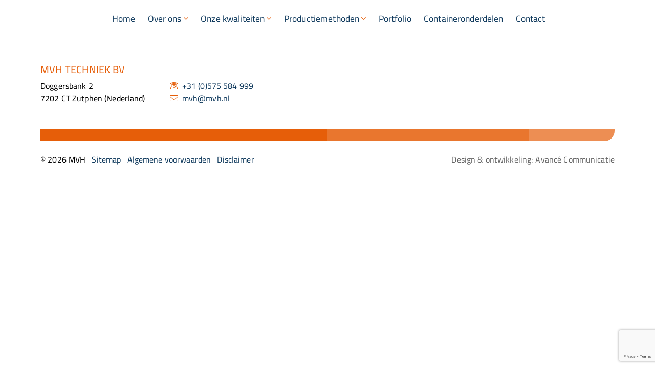

--- FILE ---
content_type: text/html; charset=utf-8
request_url: https://www.google.com/recaptcha/api2/anchor?ar=1&k=6Lfu5YEbAAAAAEifRnCtTCmXSfaFb9dUtDcKd46i&co=aHR0cHM6Ly9tdmgubmw6NDQz&hl=en&v=9TiwnJFHeuIw_s0wSd3fiKfN&size=invisible&anchor-ms=20000&execute-ms=30000&cb=ecr9r5qoe5vm
body_size: 49432
content:
<!DOCTYPE HTML><html dir="ltr" lang="en"><head><meta http-equiv="Content-Type" content="text/html; charset=UTF-8">
<meta http-equiv="X-UA-Compatible" content="IE=edge">
<title>reCAPTCHA</title>
<style type="text/css">
/* cyrillic-ext */
@font-face {
  font-family: 'Roboto';
  font-style: normal;
  font-weight: 400;
  font-stretch: 100%;
  src: url(//fonts.gstatic.com/s/roboto/v48/KFO7CnqEu92Fr1ME7kSn66aGLdTylUAMa3GUBHMdazTgWw.woff2) format('woff2');
  unicode-range: U+0460-052F, U+1C80-1C8A, U+20B4, U+2DE0-2DFF, U+A640-A69F, U+FE2E-FE2F;
}
/* cyrillic */
@font-face {
  font-family: 'Roboto';
  font-style: normal;
  font-weight: 400;
  font-stretch: 100%;
  src: url(//fonts.gstatic.com/s/roboto/v48/KFO7CnqEu92Fr1ME7kSn66aGLdTylUAMa3iUBHMdazTgWw.woff2) format('woff2');
  unicode-range: U+0301, U+0400-045F, U+0490-0491, U+04B0-04B1, U+2116;
}
/* greek-ext */
@font-face {
  font-family: 'Roboto';
  font-style: normal;
  font-weight: 400;
  font-stretch: 100%;
  src: url(//fonts.gstatic.com/s/roboto/v48/KFO7CnqEu92Fr1ME7kSn66aGLdTylUAMa3CUBHMdazTgWw.woff2) format('woff2');
  unicode-range: U+1F00-1FFF;
}
/* greek */
@font-face {
  font-family: 'Roboto';
  font-style: normal;
  font-weight: 400;
  font-stretch: 100%;
  src: url(//fonts.gstatic.com/s/roboto/v48/KFO7CnqEu92Fr1ME7kSn66aGLdTylUAMa3-UBHMdazTgWw.woff2) format('woff2');
  unicode-range: U+0370-0377, U+037A-037F, U+0384-038A, U+038C, U+038E-03A1, U+03A3-03FF;
}
/* math */
@font-face {
  font-family: 'Roboto';
  font-style: normal;
  font-weight: 400;
  font-stretch: 100%;
  src: url(//fonts.gstatic.com/s/roboto/v48/KFO7CnqEu92Fr1ME7kSn66aGLdTylUAMawCUBHMdazTgWw.woff2) format('woff2');
  unicode-range: U+0302-0303, U+0305, U+0307-0308, U+0310, U+0312, U+0315, U+031A, U+0326-0327, U+032C, U+032F-0330, U+0332-0333, U+0338, U+033A, U+0346, U+034D, U+0391-03A1, U+03A3-03A9, U+03B1-03C9, U+03D1, U+03D5-03D6, U+03F0-03F1, U+03F4-03F5, U+2016-2017, U+2034-2038, U+203C, U+2040, U+2043, U+2047, U+2050, U+2057, U+205F, U+2070-2071, U+2074-208E, U+2090-209C, U+20D0-20DC, U+20E1, U+20E5-20EF, U+2100-2112, U+2114-2115, U+2117-2121, U+2123-214F, U+2190, U+2192, U+2194-21AE, U+21B0-21E5, U+21F1-21F2, U+21F4-2211, U+2213-2214, U+2216-22FF, U+2308-230B, U+2310, U+2319, U+231C-2321, U+2336-237A, U+237C, U+2395, U+239B-23B7, U+23D0, U+23DC-23E1, U+2474-2475, U+25AF, U+25B3, U+25B7, U+25BD, U+25C1, U+25CA, U+25CC, U+25FB, U+266D-266F, U+27C0-27FF, U+2900-2AFF, U+2B0E-2B11, U+2B30-2B4C, U+2BFE, U+3030, U+FF5B, U+FF5D, U+1D400-1D7FF, U+1EE00-1EEFF;
}
/* symbols */
@font-face {
  font-family: 'Roboto';
  font-style: normal;
  font-weight: 400;
  font-stretch: 100%;
  src: url(//fonts.gstatic.com/s/roboto/v48/KFO7CnqEu92Fr1ME7kSn66aGLdTylUAMaxKUBHMdazTgWw.woff2) format('woff2');
  unicode-range: U+0001-000C, U+000E-001F, U+007F-009F, U+20DD-20E0, U+20E2-20E4, U+2150-218F, U+2190, U+2192, U+2194-2199, U+21AF, U+21E6-21F0, U+21F3, U+2218-2219, U+2299, U+22C4-22C6, U+2300-243F, U+2440-244A, U+2460-24FF, U+25A0-27BF, U+2800-28FF, U+2921-2922, U+2981, U+29BF, U+29EB, U+2B00-2BFF, U+4DC0-4DFF, U+FFF9-FFFB, U+10140-1018E, U+10190-1019C, U+101A0, U+101D0-101FD, U+102E0-102FB, U+10E60-10E7E, U+1D2C0-1D2D3, U+1D2E0-1D37F, U+1F000-1F0FF, U+1F100-1F1AD, U+1F1E6-1F1FF, U+1F30D-1F30F, U+1F315, U+1F31C, U+1F31E, U+1F320-1F32C, U+1F336, U+1F378, U+1F37D, U+1F382, U+1F393-1F39F, U+1F3A7-1F3A8, U+1F3AC-1F3AF, U+1F3C2, U+1F3C4-1F3C6, U+1F3CA-1F3CE, U+1F3D4-1F3E0, U+1F3ED, U+1F3F1-1F3F3, U+1F3F5-1F3F7, U+1F408, U+1F415, U+1F41F, U+1F426, U+1F43F, U+1F441-1F442, U+1F444, U+1F446-1F449, U+1F44C-1F44E, U+1F453, U+1F46A, U+1F47D, U+1F4A3, U+1F4B0, U+1F4B3, U+1F4B9, U+1F4BB, U+1F4BF, U+1F4C8-1F4CB, U+1F4D6, U+1F4DA, U+1F4DF, U+1F4E3-1F4E6, U+1F4EA-1F4ED, U+1F4F7, U+1F4F9-1F4FB, U+1F4FD-1F4FE, U+1F503, U+1F507-1F50B, U+1F50D, U+1F512-1F513, U+1F53E-1F54A, U+1F54F-1F5FA, U+1F610, U+1F650-1F67F, U+1F687, U+1F68D, U+1F691, U+1F694, U+1F698, U+1F6AD, U+1F6B2, U+1F6B9-1F6BA, U+1F6BC, U+1F6C6-1F6CF, U+1F6D3-1F6D7, U+1F6E0-1F6EA, U+1F6F0-1F6F3, U+1F6F7-1F6FC, U+1F700-1F7FF, U+1F800-1F80B, U+1F810-1F847, U+1F850-1F859, U+1F860-1F887, U+1F890-1F8AD, U+1F8B0-1F8BB, U+1F8C0-1F8C1, U+1F900-1F90B, U+1F93B, U+1F946, U+1F984, U+1F996, U+1F9E9, U+1FA00-1FA6F, U+1FA70-1FA7C, U+1FA80-1FA89, U+1FA8F-1FAC6, U+1FACE-1FADC, U+1FADF-1FAE9, U+1FAF0-1FAF8, U+1FB00-1FBFF;
}
/* vietnamese */
@font-face {
  font-family: 'Roboto';
  font-style: normal;
  font-weight: 400;
  font-stretch: 100%;
  src: url(//fonts.gstatic.com/s/roboto/v48/KFO7CnqEu92Fr1ME7kSn66aGLdTylUAMa3OUBHMdazTgWw.woff2) format('woff2');
  unicode-range: U+0102-0103, U+0110-0111, U+0128-0129, U+0168-0169, U+01A0-01A1, U+01AF-01B0, U+0300-0301, U+0303-0304, U+0308-0309, U+0323, U+0329, U+1EA0-1EF9, U+20AB;
}
/* latin-ext */
@font-face {
  font-family: 'Roboto';
  font-style: normal;
  font-weight: 400;
  font-stretch: 100%;
  src: url(//fonts.gstatic.com/s/roboto/v48/KFO7CnqEu92Fr1ME7kSn66aGLdTylUAMa3KUBHMdazTgWw.woff2) format('woff2');
  unicode-range: U+0100-02BA, U+02BD-02C5, U+02C7-02CC, U+02CE-02D7, U+02DD-02FF, U+0304, U+0308, U+0329, U+1D00-1DBF, U+1E00-1E9F, U+1EF2-1EFF, U+2020, U+20A0-20AB, U+20AD-20C0, U+2113, U+2C60-2C7F, U+A720-A7FF;
}
/* latin */
@font-face {
  font-family: 'Roboto';
  font-style: normal;
  font-weight: 400;
  font-stretch: 100%;
  src: url(//fonts.gstatic.com/s/roboto/v48/KFO7CnqEu92Fr1ME7kSn66aGLdTylUAMa3yUBHMdazQ.woff2) format('woff2');
  unicode-range: U+0000-00FF, U+0131, U+0152-0153, U+02BB-02BC, U+02C6, U+02DA, U+02DC, U+0304, U+0308, U+0329, U+2000-206F, U+20AC, U+2122, U+2191, U+2193, U+2212, U+2215, U+FEFF, U+FFFD;
}
/* cyrillic-ext */
@font-face {
  font-family: 'Roboto';
  font-style: normal;
  font-weight: 500;
  font-stretch: 100%;
  src: url(//fonts.gstatic.com/s/roboto/v48/KFO7CnqEu92Fr1ME7kSn66aGLdTylUAMa3GUBHMdazTgWw.woff2) format('woff2');
  unicode-range: U+0460-052F, U+1C80-1C8A, U+20B4, U+2DE0-2DFF, U+A640-A69F, U+FE2E-FE2F;
}
/* cyrillic */
@font-face {
  font-family: 'Roboto';
  font-style: normal;
  font-weight: 500;
  font-stretch: 100%;
  src: url(//fonts.gstatic.com/s/roboto/v48/KFO7CnqEu92Fr1ME7kSn66aGLdTylUAMa3iUBHMdazTgWw.woff2) format('woff2');
  unicode-range: U+0301, U+0400-045F, U+0490-0491, U+04B0-04B1, U+2116;
}
/* greek-ext */
@font-face {
  font-family: 'Roboto';
  font-style: normal;
  font-weight: 500;
  font-stretch: 100%;
  src: url(//fonts.gstatic.com/s/roboto/v48/KFO7CnqEu92Fr1ME7kSn66aGLdTylUAMa3CUBHMdazTgWw.woff2) format('woff2');
  unicode-range: U+1F00-1FFF;
}
/* greek */
@font-face {
  font-family: 'Roboto';
  font-style: normal;
  font-weight: 500;
  font-stretch: 100%;
  src: url(//fonts.gstatic.com/s/roboto/v48/KFO7CnqEu92Fr1ME7kSn66aGLdTylUAMa3-UBHMdazTgWw.woff2) format('woff2');
  unicode-range: U+0370-0377, U+037A-037F, U+0384-038A, U+038C, U+038E-03A1, U+03A3-03FF;
}
/* math */
@font-face {
  font-family: 'Roboto';
  font-style: normal;
  font-weight: 500;
  font-stretch: 100%;
  src: url(//fonts.gstatic.com/s/roboto/v48/KFO7CnqEu92Fr1ME7kSn66aGLdTylUAMawCUBHMdazTgWw.woff2) format('woff2');
  unicode-range: U+0302-0303, U+0305, U+0307-0308, U+0310, U+0312, U+0315, U+031A, U+0326-0327, U+032C, U+032F-0330, U+0332-0333, U+0338, U+033A, U+0346, U+034D, U+0391-03A1, U+03A3-03A9, U+03B1-03C9, U+03D1, U+03D5-03D6, U+03F0-03F1, U+03F4-03F5, U+2016-2017, U+2034-2038, U+203C, U+2040, U+2043, U+2047, U+2050, U+2057, U+205F, U+2070-2071, U+2074-208E, U+2090-209C, U+20D0-20DC, U+20E1, U+20E5-20EF, U+2100-2112, U+2114-2115, U+2117-2121, U+2123-214F, U+2190, U+2192, U+2194-21AE, U+21B0-21E5, U+21F1-21F2, U+21F4-2211, U+2213-2214, U+2216-22FF, U+2308-230B, U+2310, U+2319, U+231C-2321, U+2336-237A, U+237C, U+2395, U+239B-23B7, U+23D0, U+23DC-23E1, U+2474-2475, U+25AF, U+25B3, U+25B7, U+25BD, U+25C1, U+25CA, U+25CC, U+25FB, U+266D-266F, U+27C0-27FF, U+2900-2AFF, U+2B0E-2B11, U+2B30-2B4C, U+2BFE, U+3030, U+FF5B, U+FF5D, U+1D400-1D7FF, U+1EE00-1EEFF;
}
/* symbols */
@font-face {
  font-family: 'Roboto';
  font-style: normal;
  font-weight: 500;
  font-stretch: 100%;
  src: url(//fonts.gstatic.com/s/roboto/v48/KFO7CnqEu92Fr1ME7kSn66aGLdTylUAMaxKUBHMdazTgWw.woff2) format('woff2');
  unicode-range: U+0001-000C, U+000E-001F, U+007F-009F, U+20DD-20E0, U+20E2-20E4, U+2150-218F, U+2190, U+2192, U+2194-2199, U+21AF, U+21E6-21F0, U+21F3, U+2218-2219, U+2299, U+22C4-22C6, U+2300-243F, U+2440-244A, U+2460-24FF, U+25A0-27BF, U+2800-28FF, U+2921-2922, U+2981, U+29BF, U+29EB, U+2B00-2BFF, U+4DC0-4DFF, U+FFF9-FFFB, U+10140-1018E, U+10190-1019C, U+101A0, U+101D0-101FD, U+102E0-102FB, U+10E60-10E7E, U+1D2C0-1D2D3, U+1D2E0-1D37F, U+1F000-1F0FF, U+1F100-1F1AD, U+1F1E6-1F1FF, U+1F30D-1F30F, U+1F315, U+1F31C, U+1F31E, U+1F320-1F32C, U+1F336, U+1F378, U+1F37D, U+1F382, U+1F393-1F39F, U+1F3A7-1F3A8, U+1F3AC-1F3AF, U+1F3C2, U+1F3C4-1F3C6, U+1F3CA-1F3CE, U+1F3D4-1F3E0, U+1F3ED, U+1F3F1-1F3F3, U+1F3F5-1F3F7, U+1F408, U+1F415, U+1F41F, U+1F426, U+1F43F, U+1F441-1F442, U+1F444, U+1F446-1F449, U+1F44C-1F44E, U+1F453, U+1F46A, U+1F47D, U+1F4A3, U+1F4B0, U+1F4B3, U+1F4B9, U+1F4BB, U+1F4BF, U+1F4C8-1F4CB, U+1F4D6, U+1F4DA, U+1F4DF, U+1F4E3-1F4E6, U+1F4EA-1F4ED, U+1F4F7, U+1F4F9-1F4FB, U+1F4FD-1F4FE, U+1F503, U+1F507-1F50B, U+1F50D, U+1F512-1F513, U+1F53E-1F54A, U+1F54F-1F5FA, U+1F610, U+1F650-1F67F, U+1F687, U+1F68D, U+1F691, U+1F694, U+1F698, U+1F6AD, U+1F6B2, U+1F6B9-1F6BA, U+1F6BC, U+1F6C6-1F6CF, U+1F6D3-1F6D7, U+1F6E0-1F6EA, U+1F6F0-1F6F3, U+1F6F7-1F6FC, U+1F700-1F7FF, U+1F800-1F80B, U+1F810-1F847, U+1F850-1F859, U+1F860-1F887, U+1F890-1F8AD, U+1F8B0-1F8BB, U+1F8C0-1F8C1, U+1F900-1F90B, U+1F93B, U+1F946, U+1F984, U+1F996, U+1F9E9, U+1FA00-1FA6F, U+1FA70-1FA7C, U+1FA80-1FA89, U+1FA8F-1FAC6, U+1FACE-1FADC, U+1FADF-1FAE9, U+1FAF0-1FAF8, U+1FB00-1FBFF;
}
/* vietnamese */
@font-face {
  font-family: 'Roboto';
  font-style: normal;
  font-weight: 500;
  font-stretch: 100%;
  src: url(//fonts.gstatic.com/s/roboto/v48/KFO7CnqEu92Fr1ME7kSn66aGLdTylUAMa3OUBHMdazTgWw.woff2) format('woff2');
  unicode-range: U+0102-0103, U+0110-0111, U+0128-0129, U+0168-0169, U+01A0-01A1, U+01AF-01B0, U+0300-0301, U+0303-0304, U+0308-0309, U+0323, U+0329, U+1EA0-1EF9, U+20AB;
}
/* latin-ext */
@font-face {
  font-family: 'Roboto';
  font-style: normal;
  font-weight: 500;
  font-stretch: 100%;
  src: url(//fonts.gstatic.com/s/roboto/v48/KFO7CnqEu92Fr1ME7kSn66aGLdTylUAMa3KUBHMdazTgWw.woff2) format('woff2');
  unicode-range: U+0100-02BA, U+02BD-02C5, U+02C7-02CC, U+02CE-02D7, U+02DD-02FF, U+0304, U+0308, U+0329, U+1D00-1DBF, U+1E00-1E9F, U+1EF2-1EFF, U+2020, U+20A0-20AB, U+20AD-20C0, U+2113, U+2C60-2C7F, U+A720-A7FF;
}
/* latin */
@font-face {
  font-family: 'Roboto';
  font-style: normal;
  font-weight: 500;
  font-stretch: 100%;
  src: url(//fonts.gstatic.com/s/roboto/v48/KFO7CnqEu92Fr1ME7kSn66aGLdTylUAMa3yUBHMdazQ.woff2) format('woff2');
  unicode-range: U+0000-00FF, U+0131, U+0152-0153, U+02BB-02BC, U+02C6, U+02DA, U+02DC, U+0304, U+0308, U+0329, U+2000-206F, U+20AC, U+2122, U+2191, U+2193, U+2212, U+2215, U+FEFF, U+FFFD;
}
/* cyrillic-ext */
@font-face {
  font-family: 'Roboto';
  font-style: normal;
  font-weight: 900;
  font-stretch: 100%;
  src: url(//fonts.gstatic.com/s/roboto/v48/KFO7CnqEu92Fr1ME7kSn66aGLdTylUAMa3GUBHMdazTgWw.woff2) format('woff2');
  unicode-range: U+0460-052F, U+1C80-1C8A, U+20B4, U+2DE0-2DFF, U+A640-A69F, U+FE2E-FE2F;
}
/* cyrillic */
@font-face {
  font-family: 'Roboto';
  font-style: normal;
  font-weight: 900;
  font-stretch: 100%;
  src: url(//fonts.gstatic.com/s/roboto/v48/KFO7CnqEu92Fr1ME7kSn66aGLdTylUAMa3iUBHMdazTgWw.woff2) format('woff2');
  unicode-range: U+0301, U+0400-045F, U+0490-0491, U+04B0-04B1, U+2116;
}
/* greek-ext */
@font-face {
  font-family: 'Roboto';
  font-style: normal;
  font-weight: 900;
  font-stretch: 100%;
  src: url(//fonts.gstatic.com/s/roboto/v48/KFO7CnqEu92Fr1ME7kSn66aGLdTylUAMa3CUBHMdazTgWw.woff2) format('woff2');
  unicode-range: U+1F00-1FFF;
}
/* greek */
@font-face {
  font-family: 'Roboto';
  font-style: normal;
  font-weight: 900;
  font-stretch: 100%;
  src: url(//fonts.gstatic.com/s/roboto/v48/KFO7CnqEu92Fr1ME7kSn66aGLdTylUAMa3-UBHMdazTgWw.woff2) format('woff2');
  unicode-range: U+0370-0377, U+037A-037F, U+0384-038A, U+038C, U+038E-03A1, U+03A3-03FF;
}
/* math */
@font-face {
  font-family: 'Roboto';
  font-style: normal;
  font-weight: 900;
  font-stretch: 100%;
  src: url(//fonts.gstatic.com/s/roboto/v48/KFO7CnqEu92Fr1ME7kSn66aGLdTylUAMawCUBHMdazTgWw.woff2) format('woff2');
  unicode-range: U+0302-0303, U+0305, U+0307-0308, U+0310, U+0312, U+0315, U+031A, U+0326-0327, U+032C, U+032F-0330, U+0332-0333, U+0338, U+033A, U+0346, U+034D, U+0391-03A1, U+03A3-03A9, U+03B1-03C9, U+03D1, U+03D5-03D6, U+03F0-03F1, U+03F4-03F5, U+2016-2017, U+2034-2038, U+203C, U+2040, U+2043, U+2047, U+2050, U+2057, U+205F, U+2070-2071, U+2074-208E, U+2090-209C, U+20D0-20DC, U+20E1, U+20E5-20EF, U+2100-2112, U+2114-2115, U+2117-2121, U+2123-214F, U+2190, U+2192, U+2194-21AE, U+21B0-21E5, U+21F1-21F2, U+21F4-2211, U+2213-2214, U+2216-22FF, U+2308-230B, U+2310, U+2319, U+231C-2321, U+2336-237A, U+237C, U+2395, U+239B-23B7, U+23D0, U+23DC-23E1, U+2474-2475, U+25AF, U+25B3, U+25B7, U+25BD, U+25C1, U+25CA, U+25CC, U+25FB, U+266D-266F, U+27C0-27FF, U+2900-2AFF, U+2B0E-2B11, U+2B30-2B4C, U+2BFE, U+3030, U+FF5B, U+FF5D, U+1D400-1D7FF, U+1EE00-1EEFF;
}
/* symbols */
@font-face {
  font-family: 'Roboto';
  font-style: normal;
  font-weight: 900;
  font-stretch: 100%;
  src: url(//fonts.gstatic.com/s/roboto/v48/KFO7CnqEu92Fr1ME7kSn66aGLdTylUAMaxKUBHMdazTgWw.woff2) format('woff2');
  unicode-range: U+0001-000C, U+000E-001F, U+007F-009F, U+20DD-20E0, U+20E2-20E4, U+2150-218F, U+2190, U+2192, U+2194-2199, U+21AF, U+21E6-21F0, U+21F3, U+2218-2219, U+2299, U+22C4-22C6, U+2300-243F, U+2440-244A, U+2460-24FF, U+25A0-27BF, U+2800-28FF, U+2921-2922, U+2981, U+29BF, U+29EB, U+2B00-2BFF, U+4DC0-4DFF, U+FFF9-FFFB, U+10140-1018E, U+10190-1019C, U+101A0, U+101D0-101FD, U+102E0-102FB, U+10E60-10E7E, U+1D2C0-1D2D3, U+1D2E0-1D37F, U+1F000-1F0FF, U+1F100-1F1AD, U+1F1E6-1F1FF, U+1F30D-1F30F, U+1F315, U+1F31C, U+1F31E, U+1F320-1F32C, U+1F336, U+1F378, U+1F37D, U+1F382, U+1F393-1F39F, U+1F3A7-1F3A8, U+1F3AC-1F3AF, U+1F3C2, U+1F3C4-1F3C6, U+1F3CA-1F3CE, U+1F3D4-1F3E0, U+1F3ED, U+1F3F1-1F3F3, U+1F3F5-1F3F7, U+1F408, U+1F415, U+1F41F, U+1F426, U+1F43F, U+1F441-1F442, U+1F444, U+1F446-1F449, U+1F44C-1F44E, U+1F453, U+1F46A, U+1F47D, U+1F4A3, U+1F4B0, U+1F4B3, U+1F4B9, U+1F4BB, U+1F4BF, U+1F4C8-1F4CB, U+1F4D6, U+1F4DA, U+1F4DF, U+1F4E3-1F4E6, U+1F4EA-1F4ED, U+1F4F7, U+1F4F9-1F4FB, U+1F4FD-1F4FE, U+1F503, U+1F507-1F50B, U+1F50D, U+1F512-1F513, U+1F53E-1F54A, U+1F54F-1F5FA, U+1F610, U+1F650-1F67F, U+1F687, U+1F68D, U+1F691, U+1F694, U+1F698, U+1F6AD, U+1F6B2, U+1F6B9-1F6BA, U+1F6BC, U+1F6C6-1F6CF, U+1F6D3-1F6D7, U+1F6E0-1F6EA, U+1F6F0-1F6F3, U+1F6F7-1F6FC, U+1F700-1F7FF, U+1F800-1F80B, U+1F810-1F847, U+1F850-1F859, U+1F860-1F887, U+1F890-1F8AD, U+1F8B0-1F8BB, U+1F8C0-1F8C1, U+1F900-1F90B, U+1F93B, U+1F946, U+1F984, U+1F996, U+1F9E9, U+1FA00-1FA6F, U+1FA70-1FA7C, U+1FA80-1FA89, U+1FA8F-1FAC6, U+1FACE-1FADC, U+1FADF-1FAE9, U+1FAF0-1FAF8, U+1FB00-1FBFF;
}
/* vietnamese */
@font-face {
  font-family: 'Roboto';
  font-style: normal;
  font-weight: 900;
  font-stretch: 100%;
  src: url(//fonts.gstatic.com/s/roboto/v48/KFO7CnqEu92Fr1ME7kSn66aGLdTylUAMa3OUBHMdazTgWw.woff2) format('woff2');
  unicode-range: U+0102-0103, U+0110-0111, U+0128-0129, U+0168-0169, U+01A0-01A1, U+01AF-01B0, U+0300-0301, U+0303-0304, U+0308-0309, U+0323, U+0329, U+1EA0-1EF9, U+20AB;
}
/* latin-ext */
@font-face {
  font-family: 'Roboto';
  font-style: normal;
  font-weight: 900;
  font-stretch: 100%;
  src: url(//fonts.gstatic.com/s/roboto/v48/KFO7CnqEu92Fr1ME7kSn66aGLdTylUAMa3KUBHMdazTgWw.woff2) format('woff2');
  unicode-range: U+0100-02BA, U+02BD-02C5, U+02C7-02CC, U+02CE-02D7, U+02DD-02FF, U+0304, U+0308, U+0329, U+1D00-1DBF, U+1E00-1E9F, U+1EF2-1EFF, U+2020, U+20A0-20AB, U+20AD-20C0, U+2113, U+2C60-2C7F, U+A720-A7FF;
}
/* latin */
@font-face {
  font-family: 'Roboto';
  font-style: normal;
  font-weight: 900;
  font-stretch: 100%;
  src: url(//fonts.gstatic.com/s/roboto/v48/KFO7CnqEu92Fr1ME7kSn66aGLdTylUAMa3yUBHMdazQ.woff2) format('woff2');
  unicode-range: U+0000-00FF, U+0131, U+0152-0153, U+02BB-02BC, U+02C6, U+02DA, U+02DC, U+0304, U+0308, U+0329, U+2000-206F, U+20AC, U+2122, U+2191, U+2193, U+2212, U+2215, U+FEFF, U+FFFD;
}

</style>
<link rel="stylesheet" type="text/css" href="https://www.gstatic.com/recaptcha/releases/9TiwnJFHeuIw_s0wSd3fiKfN/styles__ltr.css">
<script nonce="lRdsrGhK09wCJs1yQdjIeA" type="text/javascript">window['__recaptcha_api'] = 'https://www.google.com/recaptcha/api2/';</script>
<script type="text/javascript" src="https://www.gstatic.com/recaptcha/releases/9TiwnJFHeuIw_s0wSd3fiKfN/recaptcha__en.js" nonce="lRdsrGhK09wCJs1yQdjIeA">
      
    </script></head>
<body><div id="rc-anchor-alert" class="rc-anchor-alert"></div>
<input type="hidden" id="recaptcha-token" value="[base64]">
<script type="text/javascript" nonce="lRdsrGhK09wCJs1yQdjIeA">
      recaptcha.anchor.Main.init("[\x22ainput\x22,[\x22bgdata\x22,\x22\x22,\[base64]/[base64]/bmV3IFpbdF0obVswXSk6Sz09Mj9uZXcgWlt0XShtWzBdLG1bMV0pOks9PTM/bmV3IFpbdF0obVswXSxtWzFdLG1bMl0pOks9PTQ/[base64]/[base64]/[base64]/[base64]/[base64]/[base64]/[base64]/[base64]/[base64]/[base64]/[base64]/[base64]/[base64]/[base64]\\u003d\\u003d\x22,\[base64]\\u003d\\u003d\x22,\x22w75hwqfDlsOaS8OXw5rDgMOUYMOvYsOaY8KwwpXDrHDDrD05Wh8HwpXCl8K/FsKxw4zCi8KROE4Rc2dVNMOhXUjDlsOTOn7Ck2ADRMKIworDtsOFw65oUcK4A8K7wosOw7w2XzTCqsObw7rCnMK8VTAdw7oPw7TChcKUUsKkJcOlSMK/IsKbCEIQwrURW2Y3ODDCikxEw5LDtylGwptzGzNOcsOOJMKKwqIhNsKYFBEywrU1YcOaw5M1ZsOQw5dRw48XPD7Dp8Oow7xlP8KEw45vTcOxRSXCk0fCjnPClD3CgDPCnyplbMOzUcO2w5MJLRYgEMKAwqbCqTgId8Ktw6tVE8KpOcO/[base64]/wp/Cvi7DpD7CtcOCeUNvwp4NwpZlTcKsegjCmMOOw77CuTvCp0pYw6PDjknDqw7CgRVHwovDr8OowpsGw6kFasKYKGrCi8KqAMOhwrPDuQkQwrvDsMKBARQ2RMOhAGYNQMOLX3XDl8Kcw7HDrGtqHwoOw4/CqsOZw4RJwqPDnlrCoyh/w7zCmRlQwrgCZiUlYlXCk8K/w6zChcKuw7IMNjHCpwZqwolhM8Kxc8K1wrHCqhQFUBDCi27DjV0Jw6k+w6PDqCtASHtRF8KKw4pMw4ZowrIYw4XDvSDCrQfClsKKwq/DkDg/ZsKewpHDjxkTbMO7w47DisKtw6vDokbCkVNUZsOlFcKnC8Kxw4fDn8KhDxl4wovCtsO/[base64]/[base64]/wpXClsKmVAoXQ8O8BMKtw47DpG8Iw6NrwoLCh1nDtGddBcKCw5YHwq0UGlbDoMOoe3/DuT5BfsKrD1bDnFDCjWbDl1ZEEcK5KMKWw6vDo8Kgw63DiMKWasK9w7DCqkHDmU/DmChmwo9fw6JIwrhVG8Ktw6HDnsOzMcKswpXChHTDhcK2XMOuwrzCh8Obw7/CqsKUw75kwooyw7FhXyXCqjrDrEI9Z8KjasKqSsKNw4HDviBMw75nUE/CkBFQw5Y2Li/DrsK8wq3DtMK1woPDmyhtw4XCncO8CMOuwo8aw5wHAcKLw6BvFsKCwqrDnHDDjMK5w5DCmioaGMKowqYKbhvCgcKlOnTDssOlAHdaWR/DoE7CnERaw4oGJsKlU8OQw6fCp8KHKXDDl8OqwqfDvcK6w7dew5lxXcKTwojDi8K3w67DoGbCgcKbKy59ZWLDn8OCwqFyGxYgwpHDjHNAccO/w4Y4eMKGehLChz/CgUzDjUwtGm7CusO3woh6C8OKJAbDsMKXO0t8wqjCqcKuwp/DinzDm1hSw5wAVMKGOcOAYyUUwp3CjzjDhMOGIHHCtV5RwrbCocK5wqg3ecO5dwfDisOreTfDrVpmCcK9IMKFwqHChMK/ZMKra8O4LT4pwqTCiMKRw4DCqsK+HHvDuMOSw5UveMKrw5DCtcK0wp5+SQDCtsKpUQV7eVbDhcOdw7vDlcOuUHJxRcOxEcKWwoYjwoRCInvDrMKwwqAAwrrDiGHDnmvCrsKUcsKYPEIBHcKDwrBVwqzCgxLCjsO6I8KBURrCkcKkesKQwok/RCxFKWJLG8OUb17DrcORTcOxwr3Dr8OIEMKHw5pOw5bCkMOZw5g6w450LsOaLwpZw4FfTsOHw5JLwo4/w6bDj8KewrXCvBPClsKEZMKbPlkndFhNecKSQcOnwoVJwpHDpsKIwqLCiMKRw5bChisJXRM6GSpeJT5gw4PCh8OdAsONWBzChzjClMORwp7CozrDvcKiw5J/[base64]/wpbDvHBRwqQDw61bwoIQVxDDryfDj8K2w4HDncKSbMKPal1LVh3DhcKVMjfDr3kcwq3Cllx0w5gPIVJHZAtZw6PChsKSO1Ytwr3CjSBmw7Ilw4PClcOFQ3HCjMOvwrbDkEvDtR4GwpXDlsKRV8OcwrHDi8KJwo1QwpF4EcOrM8KBBcOzwo3CvMKtw5/DhRXCgDjDtsKobMK6w6PDtcKOSMOtw78HemHDhEnDpkcKwq/CuC8hwozDjMKQd8OhQ8OHawXDgTfDjcOGNsOKw5JBw4TCgcOIwrvDrwweIsOgNl/CuUzCmXXCvkrDiSwFwqFFM8KLw77Dv8KxwqpWbmnCuXNIaHrClMK5IMKadDsdw50gcMK5bcOvwrfDjcKrEFXDkMO/w5fDsipDwoLCosOCMsOdUcOaPAPCq8OyTcKHfxUzw5k7wp3CrsORH8OqE8OFwrrCgSvCs1IGw7PDjxnDszhVwpXCvSw/w7hXVUYew7YHwrx8KHrDsSvClcKIw6rDo0XCt8KBNcOvX0tuDcKAIMOewr/DmCbCpsOXNMKGbTnCl8KFwozCs8KxEDzDkcO/ZMKPw6Bbw6zCs8OQwrnCssOFThTCs1nCj8O2w4snwoHDoMKFZyISVHNPw6rCuExdIQ/Ch0dwwqPDl8K4w7s1IMO/[base64]/CulnDtsKZB3XCkkVvDsOqw7Zqw67CjEXDjMOtDnvDvB3CucOzWcKvYMKEwpnCtlQLw40DwrsSIsKBwo11wpDDvWDDhcK7MkHCtx92dMORF3zDpwk7RlxGWcKowqLCoMOhw5t5DV/CkMKKaDhWw5UmElbDp0/CjMK3ZsKVRMOJbMKnw6jCsyTDqV/CmcKgw4Zaw7BUF8K/wrrCikXDmAzDn3XDv2nDqATCg1jDsDIzQHfCtyIJRStAF8KBPyjDv8KTwprCv8K5w4Vvw7IKw5zDlUjCmFt9U8KZGEVvRyPCm8KgKRXDqsKPwrvDjzFeA2bCkMK0wp5xf8KewodZwrgxBMK2aRY+asONw6k3eH1mwoATbMO0w7cPwo59LcO9aA3Dt8OEw6sZw6/[base64]/[base64]/CpsOOw6pQfsONB8OJw4cGM3DDlMKbL2HCuyVtwrczw65MHXnCgHNzwpoIYhrCtj7CmsOQwqsCw75ECcKnVcONXsO0LsO9w6HDq8OHw7HCv2E/w78sMlFMCgs6KcKfXcODDcKoWMOzUCIbwp44wq7Cq8OBO8ObfcOFwrdXHsOUwoV/w4bCssOmwrxUw4Abwo3DkEYJRy7Dj8O8WsOrwojCocKRbsK+QsOQcl/DjcKrwqjCiClpw5PDjMOoGsOXw7crB8O1w4jCsAlyBnUOwoUWS0bDu1txw7zCisKSwqcswoHDpsOdwpbCtcOASG7Ck2HCsCrDr8Kfw5BTRcKxXsKBwolpJh/ChE/Cp083w7pxGzzDisKkw6fDnSgBPgdSwqxHwoB4wqJkI2jDv0fDp3w3wqhnw5cQw4x4w4/DqVHDn8OowpPCpMKrUBQ5w4zDuiDDpsKUwqHCkx7CoFEOEzt9w7XDlEzDtwAHBMOKUcOJw4wlMsOBw6jCscKoPsOZJg5wMQYzSsKHM8Kuwq9nBWLCssO3woEvCiEcw70AS0rCoE/DljURw73Dn8K2PgDCpwUlccOBPMOhw53Duy0Xw4FHw4/CoxtiAsOQw5DCnsOzwr/[base64]/Di2tqwqbDvHc7wqUYw4LCnMOIDSPCpsO/w6dSwpnCpWsqcxTCmE/DqsKjw7nCj8KiCsKnw7lvAMObw7/CjMOwGE/[base64]/CiwbCmyQOesKuw7t5CgjClMK1wpBcEXYZwqIFL8O/[base64]/woZyO1jDlV/CsMObW8KtJDoswrrCusKwwr0vXsO+wp1fB8OWw45MPcKlw4ZAZMKEZDAQwrBFw5zDgcKLwoLChcKHSMOhwobCj38Ew6bClVrCtsKJX8KxMcKewpk9GcOjH8Kww4pzf8OAw5LCqsK/awB9wqpUCsKVwpd5w54nwoHDvxDDgi3Cq8KMw6LCjMKRwrzDmTvDj8K4wqrClMOhZ8KnQWwTeXxhAgXDr3QgwrjChFrCi8KUSg8mK8KWbjzCpjvCh2TCt8OracKNLBDDlsKHOA/CosOMecOKe3TCul7DpyfDoA9IaMKlwo1Yw4DCnMKfw6nCqXnCjHxIPAxJNkRWc8KTGgJRw5/[base64]/DmXBSEcKIEmJSLx/Ck8KfwoBVw5/CvsK2fQrCjSVACcO4w5MDw4EXwpY5wobDncKSf3bDksKnwqnCknTCj8KiXsOnwoJsw5zDpl/Dq8KmLsKZVApcE8Kdw5TDh01MSsKVZsOSwoIgR8OrFA0xKMO7M8OQw5LCmB9xKgEsw5bDncKxQUXCr8OOw5PDrR3Cm1zDqAvCqho2wpjCucK+w4XDqQ82W3J3wrB9YcOJwpINwq7CvRbDow/DhXJsVDjClsO/w5bCu8ONDCjDll7CmmDDqwDCv8KzBMKIEcOxwoRiV8KGw6lQasOuwrExY8K0w7wxZSlzLWfDq8OPV0PDly/DpVjDiVzDn0t3IcKBZRELw7rDpMKrw6pNwrdNNcOvXyjDoi/[base64]/DusOEcMOpZgPCu1XCqsKXw7PCjT1BwrHDnsOQw5TDvBQjw7Zcw4MPAsKcYMKBw5vDtm1yw4Rvwo/[base64]/ChBnCuUJUw6Rtwq9vMGTDuDbDosK+woRcCMKHw6zCtsK7LHktwoM9dQVmwosxEMKgw5ZAwqxcwroSUsKjCsKgwrlhUjhGCm3CtBluMXLDuMK1JcKCEsOQIsK3A3I0w4IOeD/Cnm3ChcO4wrzDpsO/[base64]/[base64]/[base64]/DjHBDwozDgVM1w4TDu8KYwqZiw4HChz4iwrfClHnDh8Krwo4Lw6sjWMOtGghHwpnCgTXCnnPDrXXDp1PDocKnLVdUwosCw5/CqDfCv8Oew64hwqRAC8O4wpjDssKdwq7CoSAIw5/DisO7HipFwoHDtABzaEZfw4bClWo7IXTCsQzChHbCpcOAwpjDiXXDiX7DnsKWCkdXwp3DmcKAwo7DgMO/BsKbwokRazvDlRE4wojDiX8PSsK3Z8K8VCTCo8ODe8OfVsOcw50fw4rClALCpMKNfcOjeMO9w783ccO5w65Cwr3DksO6bCkISsKgw4tFZ8K6akzCvsO5wrpxRcOdw6HCqEfCtSEWwr0ww61fTMKGfMKmECfDu3JJWcKsw47DkcK1wqnDmMKEw5/DnQnCoHvCncKCwonDgsKKw4vCrADDo8K3LcKPZlbDn8OWwofDksODwqzCh8KHw6pUdsKWwr8kRiIMw7ccwrI/VsK/[base64]/[base64]/CjXjCpy3DqFJGaR07ISvCksK9HsOUOT9GFU/Dkg1wDzwZw545eEzCtioRAg3CqSt9wphwwpkgG8OjScOvwqfDpcOafMKkw5MVFA0gT8KNwpfDtsOzw6Jtw7Y8w7XCqsKpGMK4w4UHFsK+wrJdw4nCqMO6w7hGJMK4JsOmZcOMw4ddw7hKw4BAw4zCpy0Mw4/Cj8Ktw7NXD8KdIGXCi8KzSy3CpkbDlMO5w4HDo3Y2wrPCjMKGVMOaVsKHwr8GbiAkw6/ChsKowoEfRhTDrsKrwrTDhlYtw5zCtMOOEgzCr8OpNwrDqsO1LBrDrl8dwrrDqCzDgGpOw6p2aMK6d1B5wpvCn8KMw4/DrsOLw5LDq39pLsKBw5HCvMKeO1BZw4PDq2BLw6rDm01Vw6/Dn8OcVWXDsGnChsK5f0J9w6bCqMOyw54PwonCgcOYwoJSw7bCnMK/FUp/SQFIJcKbw4vCtHwuw5BSLXLDlsKpV8OiEMOmRiZpwpjDskdQwq7ClzDDrcO1w7sWYcOvw71yZMK9Z8KOw4AIw5nClsKLQx/CpcKAw7fCiMOfwpzCp8KYfRoGwroAcmrDlsKUwqbCusOxw6LDm8OxwpXCtQfDnlptwrDDvcKEMzRFVAjDqDw1wrbCo8KVwqPDmnPCoMKTw6wzw4rClMKPw6RUXsOmwr7CohrDvm3DlEZYUxbCj0sMcGwEwq5qVcOAUiNDVBXDl8Onw69Xw6JGw7DDhgXDhETDqsK/[base64]/woMOw4k1w4wWIG5EfTMCLcKmccKNwpLDqMKEwrnCmU7Dl8O7RsKIL8K/O8Ktw6zDi8K0w5HCvy3DjAZ4PV1NCUnDisOiGsO7CcKMJMOgwqw8IWRTVWnCgw7Ci1F0wqzDsnlGUMKNwqPDr8KCw4Rzw7NFwq/Dg8KwwpbCsMOjMMKjw5HDv8Oywp4eazrCssKnw7DDpcO+LX7Du8O3w4LDg8KoCQzDugYYwpMMHsKYwqnDtxppw505YMOeeVo0YnY7wq/[base64]/DmS8ew5HDhBtgfTPDrMOFwoYBw4vDoxlZAcKKw6pywpfDncKjw7zCq0QzwpPDsMKTwqJ2wqFqA8Ojw5TCusKkJcKOMcKxwq7Dv8Krw7JAw4LCmMKHw5JXZcKdT8OEAcKbw5/[base64]/DoDfCiSNzEsOgacOLwp0cw6rDug5owobCpsKiw4jCkBDDvRVkbknCk8Oew6RbGEsKUMKBw5jDt2bDqDJIIVjDksKtw7TCscO8YcO6w5LClw4Nw5BZS2EhDUHDjsOkUcK4w6B8w4zCqRXDp1LDgmpyZcKtaXUsaGVjf8KYMMOww77Cqj/CosKqw7FZwpXDohTCjcOmUcOQXsOrIHcfa1gzwqNoSifDt8KoeHlvw4LDoVgcQMOzRBLDgzzDjDQPBsOwYhzCh8O1w4XCr10Iw5DDig5JYMOXKlN+AkTDuMOxwqB0c2/DocOywo7DhsKuwrwlw5bCucO1w6XDjSDDlcKaw77CmxTCq8Kdw5TDkMO4NHzDqcKMN8OFwrMyXsKTHcOFDcKWPEsFwq8bVcO2HETCnWrDp1fDk8OxQjHCk1jCg8OowqbDq2HDksOIwpkQB3AEwo5Zwpofw4rCucK8TMKlBsKTJw/ClcO8T8KJVR4Rwq7CocKWw7jDq8OCw6bCnMKJwp1rwpvCm8KVUcOsFsONw5VNwo08wo8/UFbDn8ONZ8OCw786w4RmwrQTKwtCw7Biw4NhCsOfJlRAwqrDk8Oyw7zDs8KZSQXCpAnDmT7DkXPCjsKINMOwFg/[base64]/CicOGw7DCvmPDt0YiwpNlJHTCpsOrwok6BcOacsK9HHddw4nCiAUJwr97J3vCjsKfGHUXwrNbw5fDpMKEw64/w6jCjMOHScKjwpg5bhprERB8VcOwMsOBwr8Ywq4kw7l4Z8O2PAViFjA9w5jDugXDscOhFVA/VGYew5vCi2t6SkBkF2TDpnbCiRwtemotwqnDgwzCjjNPY1MLSkU/GsKsw7c2fgjCucKPwq4qwptVccOpPMKAFjRyBMK9wqJfwq5Qw4fCgMOqQ8OLM2fDvMOyDcKZwoHCrh4Tw7TCrFTCgW7DosO1wr7DucKQwpkpw5RuKRMEw5I6dkE6worCocOkb8Kew6vDosONwpxTNsOrTRBEwrxtZ8Kfwrgcw49DIMKyw6hZwoU3wozChsOKPS/DpGvChcO4w7DCvklGPcKBw4LDlDZIJmrDoTYbw745V8Kuw41PAXnCmMKLeioYw7srQcO/[base64]/w73Cj8ORQj8OLMKjDAzDoSvCpTjCgMKQcsKWw4PDn8Oaf1LCqsKLw5wPGMKPw6rDvFvCmMKqGDLDtzTCiifDmlnDkMOcw5wLw63Crh7ChFg9wp4Rw4VYB8KsVMO5w65Vwoh+w6zCkX7DlUUOw77DtQXCk1zDjhccwobDvcKWw7xdbS/DlDzCm8KZw7kTw5fDscKTwrXChWjCnsOWwqTDhsO+w64KLiXCs33DiAwEDUrDmR8vwogPwpbDmXzCiBnDr8KOwovDvAdxwrzDosK2wrsxGcORwrNSbEbDjlt9csK5w5tWwqPDs8Oxw7nDhsOwLXXCmcO5wq/DtTDCvcKaZcOYw7zCosOdw4DCtSNGGcK6bSkow7Newqp+wp8/w6xiw4jDnkBTN8OTwoRJw7UYAFILwpzDhhTDvMKvwqjCsQfDl8Oxw4DCq8OYUS1wNlNME0sdAMKHw5PDmMKWwqhrKkMJGsKXwpMZalHCvVVvSn3Dl2N+ClASwqfDoMKJDihFwrZpw4N2wrfDkFnDtsOOG2bDtsOFw7lkwqsQwrs/[base64]/O8Krw50/[base64]/DnyHDs0opTcOyVsO+wroRMzU6Hhp3WMKWwoLDkyzCkMKBw47CmggYDxUdfxZVw5sFw6PDqVd/w5fCuyjCihbCusODAMKnD8KQwrMfPznDh8KyIQzDn8OYwr7DmR7DtQMJwq/[base64]/[base64]/UhhBC8OOC2nDsh8dw7bDhhPDl3vDqw7DmTrDu2URwqfDqiLDlMOiZSYQKsKOwoNGw7s6w7jDjwYZwqtgKsO/BTbCtcKWNsOyR3rCpj/DuCkjGTQ+EcOCLsOdw5kew4J4OMOUwoXDl0MGPkrDn8KFwo99BMOsHi7DtMOcw4XCnsK2wq4aw5FDTyRMAAbDjwrCgmjCk0fCkMK2P8OkecO0VXvDncOqDATDlEUwS3/CpMOJKMOUwoBQEk88FcOUacK/w7ctXMKgwqLChWobLB3CnCdbwqQwwrTCj3DDgjZLw6ZNwrXClxrCncKbT8KYwobCri5SwpPDu1VGRcO6bQQWw5NQw7wmw5hawpdLY8OpKsO/dcOXRcOCGsOawq/DnFzCokrCpsKNwpzCo8KkQWbDgBgiw4rChMKLwrDDlMKgSRQ1wplUwrjCuREoAcOdw53CixEXw41zw6kzacOnworDqyI0TVBLM8KefsO/[base64]/R8OeYRvDgsKVWcOLI3TCri4tw4LCrMOew5rDgsK2w5MKZcOsCRfDn8OZw6sBw6rDsTbDlMOPRMO5OMOGfMKNQHZtw5NSHcO3BkfDr8OqdBTCsWTDuhAwfMO4w7IQwrNiwpwSw7VRwolmw6Z7c1ouwo4Iw6ZLexPDvcKAI8KgT8KqB8KMdsO/a1zDggkdwo9rewfDhMOTO3MXdMO2WjbCscOPZcOKwpXDo8KuSEnDocO7AhnCpcKCw6zCpMOKwoYoL8K8woI3IC/CmSrCs2nCu8OFBsKUIsOHWWR8wqXDiicjwozCpABPXMOKw6JtAGIywovCj8OvLcKSdAhRfCjClsKUwoY8w4bDvHvDkGjCkD7DqUFrwqzDt8Kpw58HCcOXw4vChsK3w6Y0eMKQwoXCpsK7VcKSasOgw7h3JyRAwrTDu23DvMOXd8Ocw6sMwqp0PsO2d8OBwqkkwpgqUy/[base64]/wrlnw58PwppJUcKCwo40wp0UNcORB8Oiw6QCwpDCu3PCg8K5w7jDhsOOFD4RdsOXaRvCv8KWwrB2w73CoMO2DsKfw4TCl8KQwrw7V8OSw5MqYWDDtSs9VMKFw6XDm8Oww70xVV/DsgXDlsKefQvDrm1tTMOPfzrDp8O2CsKALsO7wrVjZcOzw5rClsOTwqzDog5vCQvCqycnw7Ipw7Q4WsOrwp/CicO1w6Jlw5rCkx8vw7zCmcKNwrLDvEIhwqp5w4QOQMKAwpTCjCzDjQDCtcO7fsOJw7LDi8KQGcOPwo3CqsOSwqQWw69nVUrDl8KjHjVxwo3CisKXwobDs8K0woxZwrDDrMO5wr0WwrjCisOEwpHChsOHYz8ETxfDpcK9OMKSZg3DpwgwEH/ClgJOw7/[base64]/AcKRwprDtMKBbz0uZS/DlXVjVMKmwqoJbUsbZEbDpHvDhsKRw7hwDsKfw7pMScOkw5nCkcKaWMKowr1HwoVtwpXCuk7CjS3DvMO0OMKfZsKlwo7Dv1RfblI2wojChsO7ecOSwqtcOMO/YDbCrsK/w4PDlS7CkMKAw7bCi8KROsOXcgdxYMKuGiIHwoJTw4HDjR1SwopAw6odRHnDtMKdw6JsP8Kvwo3Chg16XcOcw6zDrlfCigUvw7gfwrAaDcKvfV40wqfDhcOKHXB+wq8Dw7PDjDtqw5XCkjAHSC/[base64]/DiMORJTtNbMODw5zCtsOTUw0+TcKrwq56wrDDtXrCr8OMwpZweMKiYcO4GsKFwrLCjcO1Rzdhw4sywrMawpjCimfCk8KFFcK9w5zDlSIdwrBjwoAywqpfwr7DvU/[base64]/[base64]/[base64]/DvMKfw401EmpSUcKPw48Ww47CihI6wpgmVMOhw7wGwrspJ8OJWcOAwobDvcKBZcK6wq4Tw6fDmsKiJhEOMMKvCzvCkcOzwo9Ew4FUw4kZwrHDu8OhfMKKw5/CmcKcwr0lTX/Dj8Kew6/CuMKRHzV7w5TDtsKzPQTCvcO7wqDDpsO6w4vChsOtw4Uew6PCtsKQe8OIZ8OYXi/CiFHCrsKLHSHDncOiwp3DrcOPN1cTE1QLw7ttwpBaw5MNwr5UDwnCqF/DlyHCuFwqc8O7TSF5wqE2wobDnxjCqsO1wrJIUcK/RQTDpETDhcKUCQ/CmkPClUYrecOyBSMMfA/[base64]/DgX3DuBvCjFTCokTDjMKKD3XDrSxxBlbCs8OFwofDncKRwo/[base64]/IMOMGMKfw5IrQ3nDqDrDkMOzw5XDj30mP8KPw6QCQ1E/ahEIw7PCn3jCpGQuEnzDgwHCmsOqw6XDscOJw7vDqn82wp3DoFnCssOWw47DiCZiw7F/[base64]/CmsOIJMOYw6BKZB7CvcOIE8Oewpk4w6YBw67DjsOWwoUZwrrDgsKHw69Bw4/DvsKXwrbCoMK+w79dLgPCicO+KsKmwqHDnkY2wrXDp0cjw4M/woQ2FMKYw5REw5p2w7nCvRBjwqzDhMOESH/Djw8Qa2ISw4p3a8O+fygxw7tuw57CssOtCcKUb8O/RyLDjMKvZDHCpcOtM3olOsKgw5DDpDzDgmUgZcKib0PCpsKRdjkOO8Oyw67Dh8O1PmRmwoLDkTnDnsKAwrbCisOmw7Bgwq7Cnjp4w6lfwqgyw5l5UgvCrcK9wokDwqd1O2kXwrQ8CMOOw4fDvRdZAcOhfMK9EcOpw4vDucO3I8K8DMKhw6rCjSPDvnHCpSXDtsKYwq/CtsKdGlXDrVFKasOHwo3CrmpGVQx0eEJRYMOiwrliLwQdNU97w7o3w6ISwo1bOsKAw4RkKMOmwoF4wp3DrcOcPnQPGzrCpiNhw5/[base64]/WkFGcmDCksOuBRvCqsKeU8KmEcKPQQ3CgkZdwq7DjifCh1rDj2cvwo3DrcOHwrXDpGELSMOMw7cxcAEAwoILw58qA8OKw64pwowQNXJ4wpZcZMKDw5DDvcOdw6lwN8OXw7LDl8O/wrUlChbCrcKmQMOFbDLDmS4IwrTDrCzCsxFFwonChsKFMMKjLw/CocKrwqEyLcOnw6/DpmoKwqYUIcOvdsOxw6LDucOiK8KYwrJzEcKBGMKbF2JewqPDjy3DqhTDnjXCuX3ClmRNZHEmenJqwrjDjMOvwr1bdsKbYsKRw6TChC/Cp8KrwpJ2BMOgRQxOw48DwpsdD8O4eXIcw61xJMKjRcKkYg/[base64]/DnTAqckQCw6jDrG4Dwpo3w4lFZVAuW8Kvw7dBw411F8KLw5oAOMK/[base64]/L2ckHsO/w4NLNFXCn3UWw55HbMO0ICkZw4nDnAzDuMOZwpc1GsObwoDDj2wuw4QPVsOvIEHCrUfDvgI7TTzDqcOVw5/DmC0afmERYMKkwro2wr0Yw73DrVs2JwHCr0XDksKTAQLDmcO0wp4Ew74IwoQewqNFQsK1c255SMOSw7fDrjUhwrzCs8KswrtGS8K7HsKZw6w/wqvCoDHCv8KdwoDDncOgwpsmw4bDocKxMgB6w6jDnMK/w4oJDMOZFgtAw6EFTXvDlcKWw49dVMK9Xw9qw5TDuFljeGhaBsOqwrrDtgdbw6g1YcKZecOmwrXDoX3CgmrCvMOMWsKvYATCpMK4wpHCglAAwqICw7ADBsKIwoQidhfCoFQAUzNQaMKjwr/CpQtBfmMfwojChcKOXcOUwqPDv1HDq1nCpsOgwoobWxsCw686NsKgKcKYw7rCtFoSVcK2wplVScOVwqrCpD/Du2jCo3QFdsK0w6MVwox/[base64]/[base64]/w6/Chwg3wqovw4vCnsKfRUBLYTYqwpjDswDCiWDCvknDicO/HcK6wrPDsS3Dj8KFSRPDkBxdw4khG8K5wrLDn8OkIMObwqDCg8K/KlPCu03CqDvCq3PDrScuw78MXMOcf8Klw5N9YMK3wqjChcKBw7UXFHPDtsOAAEtGKcKLSMOtUD3CpmjClMOnw6MELkvCpwtlwpNEFcOvVV9cwpPClMOnFcKEwqvCkV55CsKVXW44VMKxXjjDg8KabW/[base64]/DnsKgLEJ5SDPDjSUbwplCwpx9P8OOw73Dk8O3wqAfw71+AiALGBzDkMKQIwfCnsOkXsKYShrCgcKSw4PCr8OXMMOWwro0SgQ3w6/[base64]/Du8KhP0ANwqXDh8KNw79KDBTClMOjw6IbUsK7KzRWcsOdPy5Jw5ReBcO3Cwlvd8KBwpdwL8KwWAvCtyhGw7M5w4LDm8O3w67DnGzCr8KaY8KmwpfDhcOqcG/DqcOjwoDCqRbCoX0rw5DDkV0aw5pNUTbCt8KcwpbDgmTCnkvCj8Kywp9LwrovwrVGwo06w4DDkTYMHcONTcOvw7nCnipcw71ywqkCc8Osw6vDim/CgsKnI8Kge8Kyw4LCj0/[base64]/CjcODw7wTVcOyw6AeWw/DhcK+w4YpwpobXcOlwr19N8KAwrHChjrDjGTDr8OjwpZDPVULw748dcK/dXMhwqMSHcKPw4zDvz95LcOdYMKaUMO4DMO8BnPDtVLDj8OwJcKFJ1JIw6h8IhPDpMKrwqopQcKZLcK5w6PDvx7ChyfDuhhgPsKZPcOSw53DrX7CqQlrcwXDjR89w4Nww7h9w7TChG/DlMKHBT7Dl8OdwoEZGcOxworDp2bCrMK+wpQNw6x8YcK/K8O+BsK/IcKZPMO+NGLCslPCn8OZw6TDuwbCiR4xwoIvHlnCqcKFw7PDvMOiTg/Dmk/DgsKjwrvDsHVVc8KKwr9vw4XDtwbDoMKhwrc0wpJsRm/DvE4peyHCmcOMFsOSMsK0wp/[base64]/DoQbChWDCvMKNC8KRAFM4XhJECMKHw4ZBwpE5bcK3wqrCq1w/DWYDw7HCikAEQDLDoHEVwrPDnh8qMsOjTMKWwp/DhhJIwoQvw5bCucKRwp/[base64]/[base64]/DjFYMw55XRsO5Qy1ww60JwpzDt8OewoVUcm8Rw60zT1DDrMKzfxcGYXFNaVFFZztzwrNSwofCtC4dw4EIw500wrEAw547wpw7wr0Ww73DsyzCuRpVw5LDqnNLSTAYWFwfwotmdWMKV0/[base64]/wq0iwpnDsQHColdrFH3DsMOgbSIRwoAowoFcaDbDrg3DuMKKw6AdwqrDmWAswrYzw50cEEHCrcK8woM+w5Yewqp+w7FDwo9Fwp82MSM3wrnCtgvDsMKAwp/[base64]/DlzAnwp/Cohx4C0XCrX3DnsK2VwFww6bDpMOsw50lwrHDk07CvnLCrVjDsHptAQDCkcKMw5sLK8OHNBdYw686w5AtwqrDnlEIWMOhwo/[base64]/[base64]/MmwFw6rDlsO1T8KNaDrCrMK7RgJpZ3kMw6dTLMKXwrTDj8KAwrVdfsKjHHILwr/CuQlhLMK7w73CiHkmbwA/[base64]/Dpm/CtTDDvWwQYMKsM17Dtx1iAsOow7QZw61XV8K2RhwWw5PClRlgZCQ7w7LDiMK/CzfCi8ONwqTDhcOEw5E/IFlvwrDChMKjwptwIcKOw6zDh8KrNMOhw5DCk8Kgw6nCnFA2dMKewqBaw7R+DcK4w4PCs8KJNgrCt8O6Si/CrsKLGRbCr8KvwqrCsFjDpx/[base64]/DvMOTwp1qw4zDjsOjwrHCmSPDtsO2w54bT8OzZyPCscO6w6p4aXpFw4gDfsOiwoHCoGfDmsOSw4XCoAXCu8OiUXfDrmrCsQ7CtA9qPcK6YcKXSsOaU8KVw7ouUMK6bV9mwop+FsKsw73ClzosHkV/W1UewpHDuMO3w54KdsOPGBQSbiZUIcOuL1gBdDd5IzJ9wrJqTcOtw6EDwp3ClcO2w790eQsWZcOVw4Bow7nDssOoQ8KgHsOQw7nCscKwLnsTwp/CiMKsJMKracK/wpPCtcOFw4FMQkw7fMOcXQxUI2dww67CjsOoLnh2SXMVAcKIwrp1w4Rjw7UhwqAZw43CuR4YF8OHw4YsQMK7wrfDvAkTw6/Dl3fCl8KidF/CisOGYBo4w5ZJw718w65EecK/[base64]/w5sHakhlBCDCkE/CghLDqcO9O8KoBy0owqhqMMKyTAlAw6vDksKaXU7CiMKJHENWS8KcC8OpNEnDn14Xw5pPNXzDkVoJF3DChcKbL8Oaw47Dvlc1wp8sw58PwrPDiQQaw5XDvMOkwqN5w5/DqsODw4IVCcKfwp/Dmh9Ee8KGK8K9Mhwfw6Z/Rj/DhsKwbcKQw7NJTsKMWSXDiE7CrMKawpTCnMK8wqFEI8KtSMO/woDDrcKHw6Bhw5nDoBHCqsK5woIyZw12EQkhwpjCrcK5S8OBZ8KQPRTCpR3CqcKuw4gjwpMKKcO5UVFPwrvCicKNZEpYMwXCpsKMGFXDsmJpYcOHMsKBRwUbwp7Dk8Oqw6rDvzsZB8Kiw4/CrcOPw5Iuw583w7hbwobCkMKTRsOqZ8Kww4U6w50QJcKydHEywo7DqDZFw5jDtm8Zwr/Cl2PCvFBPw7bCpsOCw55OFx3Cp8OTw74BbsO5dsKow5EEPMOKNBQkdXTDvMKQVcOBHMOdLwNVc8OpMcKGYBtjGgHDgcOGw7xmecOpQXsWPyhTw4PCrMOhfnvDnA/Dlx7DmTnCksKPwowoD8OowofCmxjCtsODaxDDmH8bdg5hRMKCacKkVwTDrnRQw5MMViHDvcOgworCvcK9MVxZw7PDq2V0YRHDuMKSwpTCocO7w4DDpcK3wqLDusO/woANZTTCsMOKMz88VsORwoonwr7DqsOTw6TCuEDDhsK/w6/DoMKFwr9dRsOYFyzDmcKTZMO0WsKCw7PDoDRAwo5Nw4Ile8KHTT/DoMKQw67CnHLDp8O1wr7DmsOpUzIpw4DCscKvwrTCjnhbw6UAasKMw7pwOsONwooswppRRyNCcW3CjRxzbAcRw79Gw6zDncO1wrrChQ1TwpUSwrgXBgwywqbDqcOfY8O9Z8OuX8KkfEsywqpgwo3DlQLDjHrCqC82fcOGwq93EcOawrF1wrzDm1TDpWYPwr/Du8Krw7bCqsOwFsOTwqrDtMK+wrtyasOrcGx/wpDDi8OgwpnDg31SLmQqBMOmembCr8ORahnDv8KMwrHDssKmw47Cg8OLacODwqXDtcOoU8OoAsORwpxTBwzCnT4TRMK/[base64]/CgcO6cEEXSjM1wqTDqsO6HA7DsVvDqmpHFsOEd8OuwoA0w7DDg8KCw7jCl8OEw7UbHsKxw6hxH8Krw5TChFHCosOBwrvCrV5Nw5zCjVLChxzCg8OWdH3DrWxLw57ChxA0wpvDvsKuw5PDoTfCu8Odw45ewp/DtVjCiMKTFi56w7HDny3DqMKDQcKoV8OAPR7CmQwycsKsKcOgBh7DocOiw6lOWSHDjmV1X8OCw5PCmcK8QMOgZMK+d8K3wrbDvWXDhU/[base64]/Dp8Ofwp7Dj3/[base64]/QMOFw6fCscOiw5EELcKnw6/ClTfCnBTDpFpmw6NjclcBw45xwp0kw5sjSMK/[base64]/G8Ofwq1PEsORwp7DqQbCpiE6W8Kuw6fCrD1jw6PCvAdLw7FNwqocw7U4NHbDigHDm27CgMOOQ8OdT8K+woXCs8KLwr0Qw5LDnsOlNcOLw4ACwoReEyZKPRs7wpfCiMKBAyTDnsKGSMK2U8K+BVfCn8OIwpvDtUxucT/DqMK+Q8Oewqd2QD3CtF48wq/DmzPDsUzDkMOMEsOIF0zChmLCnzjClsOyw5TCosKUwovDonhqworDosKAfcOfw7FQAMOmbsKGwr46CMKrw7o4fcKPwq7ClTsbeSjClcONMxB1w6YKw6/CrcK8YMKcwrRHwrHCisKBOSQcFcKFWMODwr/CmAHClsKCw6fDocOqNsOnw5/Dv8KVMnTCkMKyBMKQwpEfNgNZE8OSw5NhCsOwwpTCm3TDicKVTyfDmmnDk8K/AcK6w6DDrcKtw4UGw7o/w6sMw7o3wpnDiXFww7PDiMO9SGJcw54Nw547wpIKwpAIP8KDw6XCjDh2Q8KEHcOWw4HDi8KeOBHCumfCuMOYPsKjZlbCpsODwpDDtMOSbXjDsU06woYuw4DComcKwrExegXCkcKnDMOSw4DCrxErwqoNHD3ChA7ChQwjHsO6MlrDuA/DjW/DtcKcfcK6XxnDkMKbIQlVbMOWVhPDtsKsZ8O0dcK+wqpccAjDisKYXcOhEcO4wqLDmsK/wpbDkkPCm1wXHsOiYCfDmsKcwqNOwqDCoMKdwqvCnwEGw5owwqnCt0nDiX4IEgtxTcKPw4nDlsO+D8K2asOsecOxbT8BYhtsJMKSwqVwWzXDoMKgwpjCt3ohw6HCkVZOMcKTSSrDkcKvw4zDvMO5dgF+CMOQXnXDsy8Sw5/Dj8Kve8KNw5TDswnDpwrDqWTCjwjCn8OCw67Ds8KBw4EpwrjDkk7DicOlOwFowqM9wo/DssOxwqTChsObwqhlwr3Ds8OlAxPCvSXCs3h6DcORe8OHSiZHbg7Dr0QRw4EfwpTCp3AGwocUw4VEGU7DtsK3w5XChMO9QcK4TMOnWkbCswzCkHjDvcKqbmvDgMKoVQdawpDCl2vDiMO3wpXDgm/DkC4sw7EBaMOJM08FwotxYB7CssO8w6lnwohsdCfDrAV/w41xwrDDkkfDhsKew4ZZIzTDqRjCh8O/UsKVw6Qsw5QmOcOww57CjgQ\\u003d\x22],null,[\x22conf\x22,null,\x226Lfu5YEbAAAAAEifRnCtTCmXSfaFb9dUtDcKd46i\x22,0,null,null,null,1,[21,125,63,73,95,87,41,43,42,83,102,105,109,121],[-3059940,489],0,null,null,null,null,0,null,0,null,700,1,null,0,\x22CvYBEg8I8ajhFRgAOgZUOU5CNWISDwjmjuIVGAA6BlFCb29IYxIPCPeI5jcYADoGb2lsZURkEg8I8M3jFRgBOgZmSVZJaGISDwjiyqA3GAE6BmdMTkNIYxIPCN6/tzcYADoGZWF6dTZkEg8I2NKBMhgAOgZBcTc3dmYSDgi45ZQyGAE6BVFCT0QwEg8I0tuVNxgAOgZmZmFXQWUSDwiV2JQyGAA6BlBxNjBuZBIPCMXziDcYADoGYVhvaWFjEg8IjcqGMhgBOgZPd040dGYSDgiK/Yg3GAA6BU1mSUk0GhkIAxIVHRTwl+M3Dv++pQYZxJ0JGZzijAIZ\x22,0,0,null,null,1,null,0,0],\x22https://mvh.nl:443\x22,null,[3,1,1],null,null,null,1,3600,[\x22https://www.google.com/intl/en/policies/privacy/\x22,\x22https://www.google.com/intl/en/policies/terms/\x22],\x226SvK95kkncAnmM1c+xBSjNfxHCws+GhB0Z+4cfYZf7w\\u003d\x22,1,0,null,1,1768146415837,0,0,[31,158,171,82],null,[246,238,39,91,64],\x22RC-vSQDkI20Tij1HQ\x22,null,null,null,null,null,\x220dAFcWeA5juDvXgK5u3YOCxRQ3Odnjd4RhVn43ij7RVLWH8gd7XPHs9ZJDauYCWZeuU5KbKyR5JzUJ6oTv55L72tQqs7kLAw98uQ\x22,1768229215857]");
    </script></body></html>